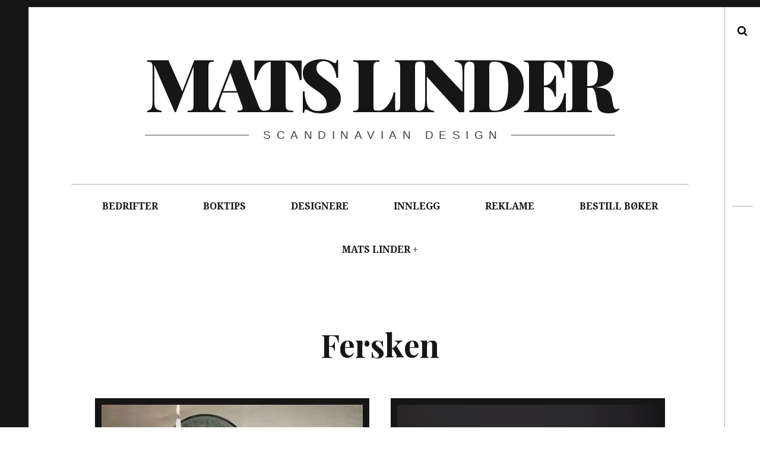

--- FILE ---
content_type: text/html; charset=UTF-8
request_url: http://www.matslinder.no/tag/fersken/
body_size: 11180
content:
<!DOCTYPE html>
<!--[if IE 9]>
<html class="ie9 lt-ie10" lang="nb-NO"> <![endif]-->
<!--[if (gt IE 9)|!(IE)]><!-->
<html lang="nb-NO"> <!--<![endif]-->
<head>
	<meta charset="UTF-8">
	<meta name="viewport" content="width=device-width, height=device-height, initial-scale=1, user-scalable=no">
	<link rel="profile" href="http://gmpg.org/xfn/11">
	<link rel="pingback" href="http://www.matslinder.no/xmlrpc.php">

	<link href="https://fonts.googleapis.com" rel="preconnect" crossorigin><link href="https://fonts.gstatic.com" rel="preconnect" crossorigin><title>Fersken &#8211; Mats Linder</title>
<meta name='robots' content='max-image-preview:large' />
<link rel='dns-prefetch' href='//s0.videopress.com' />
<link rel='dns-prefetch' href='//secure.gravatar.com' />
<link rel='dns-prefetch' href='//stats.wp.com' />
<link rel='dns-prefetch' href='//fonts.googleapis.com' />
<link rel='dns-prefetch' href='//v0.wordpress.com' />
<link rel='preconnect' href='//i0.wp.com' />
<link rel="alternate" type="application/rss+xml" title="Mats Linder &raquo; strøm" href="http://www.matslinder.no/feed/" />
<link rel="alternate" type="application/rss+xml" title="Mats Linder &raquo; kommentarstrøm" href="http://www.matslinder.no/comments/feed/" />
<link rel="alternate" type="application/rss+xml" title="Mats Linder &raquo; Fersken stikkord-strøm" href="http://www.matslinder.no/tag/fersken/feed/" />
<style id='wp-img-auto-sizes-contain-inline-css' type='text/css'>
img:is([sizes=auto i],[sizes^="auto," i]){contain-intrinsic-size:3000px 1500px}
/*# sourceURL=wp-img-auto-sizes-contain-inline-css */
</style>
<link rel='stylesheet' id='customify-font-stylesheet-0-css' href='https://fonts.googleapis.com/css2?family=Playfair%20Display:ital,wght@0,400;0,500;0,600;0,700;0,800;0,900;1,400;1,500;1,600;1,700;1,800;1,900&#038;display=swap' type='text/css' media='all' />
<style id='wp-emoji-styles-inline-css' type='text/css'>

	img.wp-smiley, img.emoji {
		display: inline !important;
		border: none !important;
		box-shadow: none !important;
		height: 1em !important;
		width: 1em !important;
		margin: 0 0.07em !important;
		vertical-align: -0.1em !important;
		background: none !important;
		padding: 0 !important;
	}
/*# sourceURL=wp-emoji-styles-inline-css */
</style>
<style id='wp-block-library-inline-css' type='text/css'>
:root{--wp-block-synced-color:#7a00df;--wp-block-synced-color--rgb:122,0,223;--wp-bound-block-color:var(--wp-block-synced-color);--wp-editor-canvas-background:#ddd;--wp-admin-theme-color:#007cba;--wp-admin-theme-color--rgb:0,124,186;--wp-admin-theme-color-darker-10:#006ba1;--wp-admin-theme-color-darker-10--rgb:0,107,160.5;--wp-admin-theme-color-darker-20:#005a87;--wp-admin-theme-color-darker-20--rgb:0,90,135;--wp-admin-border-width-focus:2px}@media (min-resolution:192dpi){:root{--wp-admin-border-width-focus:1.5px}}.wp-element-button{cursor:pointer}:root .has-very-light-gray-background-color{background-color:#eee}:root .has-very-dark-gray-background-color{background-color:#313131}:root .has-very-light-gray-color{color:#eee}:root .has-very-dark-gray-color{color:#313131}:root .has-vivid-green-cyan-to-vivid-cyan-blue-gradient-background{background:linear-gradient(135deg,#00d084,#0693e3)}:root .has-purple-crush-gradient-background{background:linear-gradient(135deg,#34e2e4,#4721fb 50%,#ab1dfe)}:root .has-hazy-dawn-gradient-background{background:linear-gradient(135deg,#faaca8,#dad0ec)}:root .has-subdued-olive-gradient-background{background:linear-gradient(135deg,#fafae1,#67a671)}:root .has-atomic-cream-gradient-background{background:linear-gradient(135deg,#fdd79a,#004a59)}:root .has-nightshade-gradient-background{background:linear-gradient(135deg,#330968,#31cdcf)}:root .has-midnight-gradient-background{background:linear-gradient(135deg,#020381,#2874fc)}:root{--wp--preset--font-size--normal:16px;--wp--preset--font-size--huge:42px}.has-regular-font-size{font-size:1em}.has-larger-font-size{font-size:2.625em}.has-normal-font-size{font-size:var(--wp--preset--font-size--normal)}.has-huge-font-size{font-size:var(--wp--preset--font-size--huge)}.has-text-align-center{text-align:center}.has-text-align-left{text-align:left}.has-text-align-right{text-align:right}.has-fit-text{white-space:nowrap!important}#end-resizable-editor-section{display:none}.aligncenter{clear:both}.items-justified-left{justify-content:flex-start}.items-justified-center{justify-content:center}.items-justified-right{justify-content:flex-end}.items-justified-space-between{justify-content:space-between}.screen-reader-text{border:0;clip-path:inset(50%);height:1px;margin:-1px;overflow:hidden;padding:0;position:absolute;width:1px;word-wrap:normal!important}.screen-reader-text:focus{background-color:#ddd;clip-path:none;color:#444;display:block;font-size:1em;height:auto;left:5px;line-height:normal;padding:15px 23px 14px;text-decoration:none;top:5px;width:auto;z-index:100000}html :where(.has-border-color){border-style:solid}html :where([style*=border-top-color]){border-top-style:solid}html :where([style*=border-right-color]){border-right-style:solid}html :where([style*=border-bottom-color]){border-bottom-style:solid}html :where([style*=border-left-color]){border-left-style:solid}html :where([style*=border-width]){border-style:solid}html :where([style*=border-top-width]){border-top-style:solid}html :where([style*=border-right-width]){border-right-style:solid}html :where([style*=border-bottom-width]){border-bottom-style:solid}html :where([style*=border-left-width]){border-left-style:solid}html :where(img[class*=wp-image-]){height:auto;max-width:100%}:where(figure){margin:0 0 1em}html :where(.is-position-sticky){--wp-admin--admin-bar--position-offset:var(--wp-admin--admin-bar--height,0px)}@media screen and (max-width:600px){html :where(.is-position-sticky){--wp-admin--admin-bar--position-offset:0px}}

/*# sourceURL=wp-block-library-inline-css */
</style><style id='global-styles-inline-css' type='text/css'>
:root{--wp--preset--aspect-ratio--square: 1;--wp--preset--aspect-ratio--4-3: 4/3;--wp--preset--aspect-ratio--3-4: 3/4;--wp--preset--aspect-ratio--3-2: 3/2;--wp--preset--aspect-ratio--2-3: 2/3;--wp--preset--aspect-ratio--16-9: 16/9;--wp--preset--aspect-ratio--9-16: 9/16;--wp--preset--color--black: #000000;--wp--preset--color--cyan-bluish-gray: #abb8c3;--wp--preset--color--white: #ffffff;--wp--preset--color--pale-pink: #f78da7;--wp--preset--color--vivid-red: #cf2e2e;--wp--preset--color--luminous-vivid-orange: #ff6900;--wp--preset--color--luminous-vivid-amber: #fcb900;--wp--preset--color--light-green-cyan: #7bdcb5;--wp--preset--color--vivid-green-cyan: #00d084;--wp--preset--color--pale-cyan-blue: #8ed1fc;--wp--preset--color--vivid-cyan-blue: #0693e3;--wp--preset--color--vivid-purple: #9b51e0;--wp--preset--gradient--vivid-cyan-blue-to-vivid-purple: linear-gradient(135deg,rgb(6,147,227) 0%,rgb(155,81,224) 100%);--wp--preset--gradient--light-green-cyan-to-vivid-green-cyan: linear-gradient(135deg,rgb(122,220,180) 0%,rgb(0,208,130) 100%);--wp--preset--gradient--luminous-vivid-amber-to-luminous-vivid-orange: linear-gradient(135deg,rgb(252,185,0) 0%,rgb(255,105,0) 100%);--wp--preset--gradient--luminous-vivid-orange-to-vivid-red: linear-gradient(135deg,rgb(255,105,0) 0%,rgb(207,46,46) 100%);--wp--preset--gradient--very-light-gray-to-cyan-bluish-gray: linear-gradient(135deg,rgb(238,238,238) 0%,rgb(169,184,195) 100%);--wp--preset--gradient--cool-to-warm-spectrum: linear-gradient(135deg,rgb(74,234,220) 0%,rgb(151,120,209) 20%,rgb(207,42,186) 40%,rgb(238,44,130) 60%,rgb(251,105,98) 80%,rgb(254,248,76) 100%);--wp--preset--gradient--blush-light-purple: linear-gradient(135deg,rgb(255,206,236) 0%,rgb(152,150,240) 100%);--wp--preset--gradient--blush-bordeaux: linear-gradient(135deg,rgb(254,205,165) 0%,rgb(254,45,45) 50%,rgb(107,0,62) 100%);--wp--preset--gradient--luminous-dusk: linear-gradient(135deg,rgb(255,203,112) 0%,rgb(199,81,192) 50%,rgb(65,88,208) 100%);--wp--preset--gradient--pale-ocean: linear-gradient(135deg,rgb(255,245,203) 0%,rgb(182,227,212) 50%,rgb(51,167,181) 100%);--wp--preset--gradient--electric-grass: linear-gradient(135deg,rgb(202,248,128) 0%,rgb(113,206,126) 100%);--wp--preset--gradient--midnight: linear-gradient(135deg,rgb(2,3,129) 0%,rgb(40,116,252) 100%);--wp--preset--font-size--small: 13px;--wp--preset--font-size--medium: 20px;--wp--preset--font-size--large: 36px;--wp--preset--font-size--x-large: 42px;--wp--preset--spacing--20: 0.44rem;--wp--preset--spacing--30: 0.67rem;--wp--preset--spacing--40: 1rem;--wp--preset--spacing--50: 1.5rem;--wp--preset--spacing--60: 2.25rem;--wp--preset--spacing--70: 3.38rem;--wp--preset--spacing--80: 5.06rem;--wp--preset--shadow--natural: 6px 6px 9px rgba(0, 0, 0, 0.2);--wp--preset--shadow--deep: 12px 12px 50px rgba(0, 0, 0, 0.4);--wp--preset--shadow--sharp: 6px 6px 0px rgba(0, 0, 0, 0.2);--wp--preset--shadow--outlined: 6px 6px 0px -3px rgb(255, 255, 255), 6px 6px rgb(0, 0, 0);--wp--preset--shadow--crisp: 6px 6px 0px rgb(0, 0, 0);}:where(.is-layout-flex){gap: 0.5em;}:where(.is-layout-grid){gap: 0.5em;}body .is-layout-flex{display: flex;}.is-layout-flex{flex-wrap: wrap;align-items: center;}.is-layout-flex > :is(*, div){margin: 0;}body .is-layout-grid{display: grid;}.is-layout-grid > :is(*, div){margin: 0;}:where(.wp-block-columns.is-layout-flex){gap: 2em;}:where(.wp-block-columns.is-layout-grid){gap: 2em;}:where(.wp-block-post-template.is-layout-flex){gap: 1.25em;}:where(.wp-block-post-template.is-layout-grid){gap: 1.25em;}.has-black-color{color: var(--wp--preset--color--black) !important;}.has-cyan-bluish-gray-color{color: var(--wp--preset--color--cyan-bluish-gray) !important;}.has-white-color{color: var(--wp--preset--color--white) !important;}.has-pale-pink-color{color: var(--wp--preset--color--pale-pink) !important;}.has-vivid-red-color{color: var(--wp--preset--color--vivid-red) !important;}.has-luminous-vivid-orange-color{color: var(--wp--preset--color--luminous-vivid-orange) !important;}.has-luminous-vivid-amber-color{color: var(--wp--preset--color--luminous-vivid-amber) !important;}.has-light-green-cyan-color{color: var(--wp--preset--color--light-green-cyan) !important;}.has-vivid-green-cyan-color{color: var(--wp--preset--color--vivid-green-cyan) !important;}.has-pale-cyan-blue-color{color: var(--wp--preset--color--pale-cyan-blue) !important;}.has-vivid-cyan-blue-color{color: var(--wp--preset--color--vivid-cyan-blue) !important;}.has-vivid-purple-color{color: var(--wp--preset--color--vivid-purple) !important;}.has-black-background-color{background-color: var(--wp--preset--color--black) !important;}.has-cyan-bluish-gray-background-color{background-color: var(--wp--preset--color--cyan-bluish-gray) !important;}.has-white-background-color{background-color: var(--wp--preset--color--white) !important;}.has-pale-pink-background-color{background-color: var(--wp--preset--color--pale-pink) !important;}.has-vivid-red-background-color{background-color: var(--wp--preset--color--vivid-red) !important;}.has-luminous-vivid-orange-background-color{background-color: var(--wp--preset--color--luminous-vivid-orange) !important;}.has-luminous-vivid-amber-background-color{background-color: var(--wp--preset--color--luminous-vivid-amber) !important;}.has-light-green-cyan-background-color{background-color: var(--wp--preset--color--light-green-cyan) !important;}.has-vivid-green-cyan-background-color{background-color: var(--wp--preset--color--vivid-green-cyan) !important;}.has-pale-cyan-blue-background-color{background-color: var(--wp--preset--color--pale-cyan-blue) !important;}.has-vivid-cyan-blue-background-color{background-color: var(--wp--preset--color--vivid-cyan-blue) !important;}.has-vivid-purple-background-color{background-color: var(--wp--preset--color--vivid-purple) !important;}.has-black-border-color{border-color: var(--wp--preset--color--black) !important;}.has-cyan-bluish-gray-border-color{border-color: var(--wp--preset--color--cyan-bluish-gray) !important;}.has-white-border-color{border-color: var(--wp--preset--color--white) !important;}.has-pale-pink-border-color{border-color: var(--wp--preset--color--pale-pink) !important;}.has-vivid-red-border-color{border-color: var(--wp--preset--color--vivid-red) !important;}.has-luminous-vivid-orange-border-color{border-color: var(--wp--preset--color--luminous-vivid-orange) !important;}.has-luminous-vivid-amber-border-color{border-color: var(--wp--preset--color--luminous-vivid-amber) !important;}.has-light-green-cyan-border-color{border-color: var(--wp--preset--color--light-green-cyan) !important;}.has-vivid-green-cyan-border-color{border-color: var(--wp--preset--color--vivid-green-cyan) !important;}.has-pale-cyan-blue-border-color{border-color: var(--wp--preset--color--pale-cyan-blue) !important;}.has-vivid-cyan-blue-border-color{border-color: var(--wp--preset--color--vivid-cyan-blue) !important;}.has-vivid-purple-border-color{border-color: var(--wp--preset--color--vivid-purple) !important;}.has-vivid-cyan-blue-to-vivid-purple-gradient-background{background: var(--wp--preset--gradient--vivid-cyan-blue-to-vivid-purple) !important;}.has-light-green-cyan-to-vivid-green-cyan-gradient-background{background: var(--wp--preset--gradient--light-green-cyan-to-vivid-green-cyan) !important;}.has-luminous-vivid-amber-to-luminous-vivid-orange-gradient-background{background: var(--wp--preset--gradient--luminous-vivid-amber-to-luminous-vivid-orange) !important;}.has-luminous-vivid-orange-to-vivid-red-gradient-background{background: var(--wp--preset--gradient--luminous-vivid-orange-to-vivid-red) !important;}.has-very-light-gray-to-cyan-bluish-gray-gradient-background{background: var(--wp--preset--gradient--very-light-gray-to-cyan-bluish-gray) !important;}.has-cool-to-warm-spectrum-gradient-background{background: var(--wp--preset--gradient--cool-to-warm-spectrum) !important;}.has-blush-light-purple-gradient-background{background: var(--wp--preset--gradient--blush-light-purple) !important;}.has-blush-bordeaux-gradient-background{background: var(--wp--preset--gradient--blush-bordeaux) !important;}.has-luminous-dusk-gradient-background{background: var(--wp--preset--gradient--luminous-dusk) !important;}.has-pale-ocean-gradient-background{background: var(--wp--preset--gradient--pale-ocean) !important;}.has-electric-grass-gradient-background{background: var(--wp--preset--gradient--electric-grass) !important;}.has-midnight-gradient-background{background: var(--wp--preset--gradient--midnight) !important;}.has-small-font-size{font-size: var(--wp--preset--font-size--small) !important;}.has-medium-font-size{font-size: var(--wp--preset--font-size--medium) !important;}.has-large-font-size{font-size: var(--wp--preset--font-size--large) !important;}.has-x-large-font-size{font-size: var(--wp--preset--font-size--x-large) !important;}
/*# sourceURL=global-styles-inline-css */
</style>

<style id='classic-theme-styles-inline-css' type='text/css'>
/*! This file is auto-generated */
.wp-block-button__link{color:#fff;background-color:#32373c;border-radius:9999px;box-shadow:none;text-decoration:none;padding:calc(.667em + 2px) calc(1.333em + 2px);font-size:1.125em}.wp-block-file__button{background:#32373c;color:#fff;text-decoration:none}
/*# sourceURL=/wp-includes/css/classic-themes.min.css */
</style>
<link rel='stylesheet' id='hive-font-awesome-style-css' href='http://www.matslinder.no/wp-content/themes/hive/assets/css/font-awesome.css?ver=4.2.0' type='text/css' media='all' />
<link rel='stylesheet' id='hive-style-css' href='http://www.matslinder.no/wp-content/themes/hive/style.css?ver=6.9' type='text/css' media='all' />
<link rel='stylesheet' id='hive-fonts-css' href='//fonts.googleapis.com/css?family=Droid+Serif%3A400%2C700%2C400italic%7CPlayfair+Display%3A400%2C700%2C900%2C400italic%2C700italic%2C900italic&#038;subset=latin%2Clatin-ext' type='text/css' media='all' />
<link rel='stylesheet' id='jetpack-subscriptions-css' href='http://www.matslinder.no/wp-content/plugins/jetpack/_inc/build/subscriptions/subscriptions.min.css?ver=15.3.1' type='text/css' media='all' />
<script type="text/javascript" src="http://www.matslinder.no/wp-includes/js/jquery/jquery.min.js?ver=3.7.1" id="jquery-core-js"></script>
<script type="text/javascript" src="http://www.matslinder.no/wp-includes/js/jquery/jquery-migrate.min.js?ver=3.4.1" id="jquery-migrate-js"></script>
<link rel="https://api.w.org/" href="http://www.matslinder.no/wp-json/" /><link rel="alternate" title="JSON" type="application/json" href="http://www.matslinder.no/wp-json/wp/v2/tags/1206" /><link rel="EditURI" type="application/rsd+xml" title="RSD" href="http://www.matslinder.no/xmlrpc.php?rsd" />
<meta name="generator" content="WordPress 6.9" />

		<!-- GA Google Analytics @ https://m0n.co/ga -->
		<script>
			(function(i,s,o,g,r,a,m){i['GoogleAnalyticsObject']=r;i[r]=i[r]||function(){
			(i[r].q=i[r].q||[]).push(arguments)},i[r].l=1*new Date();a=s.createElement(o),
			m=s.getElementsByTagName(o)[0];a.async=1;a.src=g;m.parentNode.insertBefore(a,m)
			})(window,document,'script','https://www.google-analytics.com/analytics.js','ga');
			ga('create', 'UA-73019909-2', 'auto');
			ga('require', 'displayfeatures');
			ga('send', 'pageview');
		</script>

		<style>img#wpstats{display:none}</style>
		<style type="text/css">.recentcomments a{display:inline !important;padding:0 !important;margin:0 !important;}</style>
<!-- Jetpack Open Graph Tags -->
<meta property="og:type" content="website" />
<meta property="og:title" content="Fersken &#8211; Mats Linder" />
<meta property="og:url" content="http://www.matslinder.no/tag/fersken/" />
<meta property="og:site_name" content="Mats Linder" />
<meta property="og:image" content="https://s0.wp.com/i/blank.jpg" />
<meta property="og:image:width" content="200" />
<meta property="og:image:height" content="200" />
<meta property="og:image:alt" content="" />
<meta property="og:locale" content="nb_NO" />

<!-- End Jetpack Open Graph Tags -->
			<style id="customify_output_style">
				blockquote a:hover,
 .format-quote .edit-link a:hover,
 .content-quote blockquote:before,
 .widget a:hover,
 .widget_blog_subscription input[type="submit"],
 .widget_blog_subscription a:hover,
 blockquote a:hover { color: #ffeb00; }
select:focus,
 textarea:focus,
 input[type="text"]:focus,
 input[type="password"]:focus,
 input[type="datetime"]:focus,
 input[type="datetime-local"]:focus,
 input[type="date"]:focus,
 input[type="month"]:focus,
 input[type="time"]:focus,
 input[type="week"]:focus,
 input[type="number"]:focus,
 input[type="email"]:focus,
 input[type="url"]:focus,
 input[type="search"]:focus,
 input[type="tel"]:focus,
 input[type="color"]:focus,
 .form-control:focus { outline-color: #ffeb00; }
.widget_blog_subscription input[type="submit"] { border-color: #ffeb00; }
.highlight:before,
 .archive__grid .accent-box,
 .sticky:after,
 .content-quote blockquote:after { background: #ffeb00; }
.content-quote blockquote:after{
			-webkit-box-shadow: #ffeb00 5.5em 0 0;
					box-shadow: #ffeb00 5.5em 0 0;
		}.sticky, .sticky a, .sticky .posted-on a, .sticky .entry-title{color: #000000}.site-title a, h1, h2, h3, blockquote, .dropcap, .single .entry-content:before, .page .entry-content:before { color: #171617; }
body, .posted-on a, .posted-by a, .entry-title a { color: #3d3e40; }
#infinite-footer, .site-footer { background-color: #171617; }
.site-footer a, #infinite-footer .blog-info a, #infinite-footer .blog-credits a { color: #ffffff; }

@media screen and (min-width: 1000px) { 

	body:before, body:after { background: #171617; }

}
			</style>
			<style id="customify_fonts_output">
	
.dropcap, .single .entry-content:before, .page .entry-content:before, .site-title, h1, h2, h3, h4, h5, h6, .fs-36px, .archive__grid .entry-title, blockquote {
font-family: "Playfair Display";
}


html body, blockquote cite, .widget, div.sharedaddy .sd-social h3.sd-title {
font-family: "Droid Serif";
font-weight: 400;
}

</style>
					<style type="text/css" id="wp-custom-css">
			/*
Velkommen til tilpasset CSS!

For å lære hvordan dette virker, se http://wp.me/PEmnE-Bt
*/footer .site-info {
display: none !important;
}


  (function(i,s,o,g,r,a,m){i['GoogleAnalyticsObject']=r;i[r]=i[r]||function(){
  (i[r].q=i[r].q||[]).push(arguments)},i[r].l=1*new Date();a=s.createElement(o),
  m=s.getElementsByTagName(o)[0];a.async=1;a.src=g;m.parentNode.insertBefore(a,m)
  })(window,document,'script','//www.google-analytics.com/analytics.js','ga');

  ga('create', 'UA-73019909-2', 'auto');
  ga('send', 'pageview');



		</style>
		
	<!--[if !IE]><!-->
	<script>
		if (/*@cc_on!@*/false) {
			document.documentElement.className += ' ie10';
		}
	</script>
	<!--<![endif]-->
</head>

<body class="archive tag tag-fersken tag-1206 wp-theme-hive">
<div id="page" class="hfeed site">

	<a class="skip-link screen-reader-text" href="#content">Skip to content</a>

	<header id="masthead" class="site-header" role="banner">

		<div class="container">
			<div class="site-branding">
				<a href="http://www.matslinder.no/" class="site-logo-link" rel="home" itemprop="url"></a>
				<h1 class="site-title site-title--large">
					<a href="http://www.matslinder.no/" rel="home">
						Mats Linder					</a>
				</h1>

				<div class="site-description">
					<span class="site-description-text">Scandinavian design</span>
				</div>
			</div>

			<nav id="site-navigation" class="main-navigation" role="navigation">
				<h5 class="screen-reader-text">Main navigation</h5>
									<button class="navigation__trigger">
						<i class="fa fa-bars"></i><span class="screen-reader-text">Menu</span>
					</button>
				<ul id="menu-toppmeny" class="nav  nav--main"><li id="menu-item-584" class="menu-item menu-item-type-taxonomy menu-item-object-category menu-item-584"><a href="http://www.matslinder.no/category/bedrifter/">BEDRIFTER</a></li>
<li id="menu-item-583" class="menu-item menu-item-type-taxonomy menu-item-object-category menu-item-583"><a href="http://www.matslinder.no/category/boktips/">BOKTIPS</a></li>
<li id="menu-item-270" class="menu-item menu-item-type-taxonomy menu-item-object-category menu-item-270"><a href="http://www.matslinder.no/category/designere/">DESIGNERE</a></li>
<li id="menu-item-138" class="menu-item menu-item-type-taxonomy menu-item-object-category menu-item-138"><a href="http://www.matslinder.no/category/innlegg/">INNLEGG</a></li>
<li id="menu-item-590" class="menu-item menu-item-type-taxonomy menu-item-object-category menu-item-590"><a href="http://www.matslinder.no/category/reklame/">REKLAME</a></li>
<li id="menu-item-13133" class="menu-item menu-item-type-post_type menu-item-object-page menu-item-13133"><a href="http://www.matslinder.no/donasjon/">BESTILL BØKER</a></li>
<li id="menu-item-19" class="menu-item menu-item-type-post_type menu-item-object-page menu-item-privacy-policy menu-item-has-children menu-item-19"><a rel="privacy-policy" href="http://www.matslinder.no/om-mats-linder/">MATS LINDER</a>
<ul class="sub-menu">
	<li id="menu-item-55" class="menu-item menu-item-type-post_type menu-item-object-page menu-item-55"><a href="http://www.matslinder.no/om-mats-linder/artikler/">Artikler</a></li>
	<li id="menu-item-54" class="menu-item menu-item-type-post_type menu-item-object-page menu-item-54"><a href="http://www.matslinder.no/cv/">Curriculum vitae</a></li>
	<li id="menu-item-52" class="menu-item menu-item-type-post_type menu-item-object-page menu-item-52"><a href="http://www.matslinder.no/innlegg/omtaler/">Omtaler og anmeldelser</a></li>
</ul>
</li>
</ul>			</nav><!-- #site-navigation -->
		</div>

	</header><!-- #masthead -->

	<div id="content" class="site-content">

		<div class="container">
	<section id="primary" class="content-area">
		<main id="main" class="site-main" role="main">

			
				<header class="page-header">
					<h1 class="page-title">
						Fersken					</h1>
									</header><!-- .page-header -->

				<div id="posts" class="archive__grid  grid  masonry">
					
<article id="post-32708" class="post-32708 post type-post status-publish format-image has-post-thumbnail hentry category-reklame tag-arne-lindaas tag-arne-tjomsland tag-cathrineholm tag-copenhagen tag-daisy tag-egersund tag-egersunds-fayancefabrik tag-eystein-sandnes tag-fersken tag-figgjo tag-figgjo-fajanse tag-geilo tag-geka tag-goodwill-produkter tag-graveren tag-graverens-teglverk tag-grete-prytz-kittelsen tag-grete-ronning tag-gro-harlem-brundtland tag-hadeland-glassverk tag-hermann-bongard tag-kare-berven-fjeldsaa tag-kbf tag-konrad-galaaen tag-magnor tag-magnor-glassverk tag-napoleon tag-nils-aa-sivertsen tag-norge tag-norrona tag-norsk-design tag-norwegian-design tag-oslo tag-polaris tag-porsgrunds-porselaensfabrik tag-porsgrunn tag-pp tag-produktkatalog tag-pyrex tag-sandefjord tag-scandinavian-design tag-tangen tag-turi-gramstad-oliver tag-vulcanos tag-willy-johansson post_format-post-format-image grid__item">

	<div class="hover__handler">
		<aside class="entry-thumbnail">
			<img width="450" height="312" src="https://i0.wp.com/www.matslinder.no/wp-content/uploads/2022/11/12-forside.jpg?fit=450%2C312" class="attachment-hive-masonry-image size-hive-masonry-image wp-post-image" alt="" decoding="async" fetchpriority="high" srcset="https://i0.wp.com/www.matslinder.no/wp-content/uploads/2022/11/12-forside.jpg?w=907 907w, https://i0.wp.com/www.matslinder.no/wp-content/uploads/2022/11/12-forside.jpg?resize=300%2C208 300w, https://i0.wp.com/www.matslinder.no/wp-content/uploads/2022/11/12-forside.jpg?resize=450%2C312 450w, https://i0.wp.com/www.matslinder.no/wp-content/uploads/2022/11/12-forside.jpg?resize=865%2C600 865w" sizes="(max-width: 450px) 100vw, 450px" data-attachment-id="32743" data-permalink="http://www.matslinder.no/2022/11/24/julegavekatalog-fra-1969/12-forside-5/" data-orig-file="https://i0.wp.com/www.matslinder.no/wp-content/uploads/2022/11/12-forside.jpg?fit=907%2C629" data-orig-size="907,629" data-comments-opened="1" data-image-meta="{&quot;aperture&quot;:&quot;0&quot;,&quot;credit&quot;:&quot;&quot;,&quot;camera&quot;:&quot;&quot;,&quot;caption&quot;:&quot;&quot;,&quot;created_timestamp&quot;:&quot;0&quot;,&quot;copyright&quot;:&quot;&quot;,&quot;focal_length&quot;:&quot;0&quot;,&quot;iso&quot;:&quot;0&quot;,&quot;shutter_speed&quot;:&quot;0&quot;,&quot;title&quot;:&quot;&quot;,&quot;orientation&quot;:&quot;1&quot;}" data-image-title="12 &amp;#8211; forside" data-image-description="" data-image-caption="" data-medium-file="https://i0.wp.com/www.matslinder.no/wp-content/uploads/2022/11/12-forside.jpg?fit=300%2C208" data-large-file="https://i0.wp.com/www.matslinder.no/wp-content/uploads/2022/11/12-forside.jpg?fit=907%2C629" /><a class="hover" href="http://www.matslinder.no/2022/11/24/julegavekatalog-fra-1969/">
	<span class="hover__bg"></span>

	<div class="flexbox">
		<div class="flexbox__item">
			<span class="hover__line  hover__line--top"></span>
			<b class="hover__letter">M</b>
			<b class="hover__letter-mask"><span>M</span></b>
			<span class="hover__more">Read More</span>
			<span class="hover__line  hover__line--bottom"></span>
		</div>
	</div>
</a>		</aside>
		<a class="entry-permalink" href="http://www.matslinder.no/2022/11/24/julegavekatalog-fra-1969/" rel="bookmark"><h1 class="entry-title"><b>JULEGAVEKATALOG</b> <b>FRA</b> 1969
</h1></a>	</div>

	
</article><!-- #post-## -->
<article id="post-7457" class="post-7457 post type-post status-publish format-image has-post-thumbnail hentry category-designere tag-arne-jon-jutrem tag-art-glass tag-blatopp tag-christiania-glasmagasin tag-diplome-honneur tag-fersken tag-folkeskole tag-glass tag-glass-art tag-hadeland-glassverk tag-hermann-bongard tag-hyttegutt tag-jacob-prytz tag-jacob-prisen tag-johan-wilhelm-johansson tag-k-2067 tag-k-2069a tag-k-2139 tag-k-glass tag-kikki tag-kunstglass tag-maihaugen tag-merket-for-god-design tag-norsk-design tag-norwegian-design tag-scandinavian-design tag-severin-brorby tag-siri tag-stale-kyllingstad tag-statens-handverks-og-kunstindustriskole tag-sverre-pettersen tag-tangen tag-triennalen-i-milano tag-willy tag-willy-johansson post_format-post-format-image grid__item">

	<div class="hover__handler">
		<aside class="entry-thumbnail">
			<img width="450" height="383" src="https://i0.wp.com/www.matslinder.no/wp-content/uploads/2016/11/18-WILLY-JOHANSSON-HADELAND-GLASSVERK-SIRI.jpg?fit=450%2C383" class="attachment-hive-masonry-image size-hive-masonry-image wp-post-image" alt="" decoding="async" srcset="https://i0.wp.com/www.matslinder.no/wp-content/uploads/2016/11/18-WILLY-JOHANSSON-HADELAND-GLASSVERK-SIRI.jpg?w=907 907w, https://i0.wp.com/www.matslinder.no/wp-content/uploads/2016/11/18-WILLY-JOHANSSON-HADELAND-GLASSVERK-SIRI.jpg?resize=300%2C255 300w, https://i0.wp.com/www.matslinder.no/wp-content/uploads/2016/11/18-WILLY-JOHANSSON-HADELAND-GLASSVERK-SIRI.jpg?resize=450%2C383 450w, https://i0.wp.com/www.matslinder.no/wp-content/uploads/2016/11/18-WILLY-JOHANSSON-HADELAND-GLASSVERK-SIRI.jpg?resize=706%2C600 706w" sizes="(max-width: 450px) 100vw, 450px" data-attachment-id="7488" data-permalink="http://www.matslinder.no/2016/11/23/willy-johansson-mester-i-glass/18-willy-johansson-hadeland-glassverk-siri/" data-orig-file="https://i0.wp.com/www.matslinder.no/wp-content/uploads/2016/11/18-WILLY-JOHANSSON-HADELAND-GLASSVERK-SIRI.jpg?fit=907%2C771" data-orig-size="907,771" data-comments-opened="1" data-image-meta="{&quot;aperture&quot;:&quot;22&quot;,&quot;credit&quot;:&quot;&quot;,&quot;camera&quot;:&quot;Canon EOS 5D Mark II&quot;,&quot;caption&quot;:&quot;&quot;,&quot;created_timestamp&quot;:&quot;1371653703&quot;,&quot;copyright&quot;:&quot;&quot;,&quot;focal_length&quot;:&quot;73&quot;,&quot;iso&quot;:&quot;100&quot;,&quot;shutter_speed&quot;:&quot;0.00625&quot;,&quot;title&quot;:&quot;&quot;,&quot;orientation&quot;:&quot;1&quot;}" data-image-title="18-willy-johansson-hadeland-glassverk-siri" data-image-description="" data-image-caption="" data-medium-file="https://i0.wp.com/www.matslinder.no/wp-content/uploads/2016/11/18-WILLY-JOHANSSON-HADELAND-GLASSVERK-SIRI.jpg?fit=300%2C255" data-large-file="https://i0.wp.com/www.matslinder.no/wp-content/uploads/2016/11/18-WILLY-JOHANSSON-HADELAND-GLASSVERK-SIRI.jpg?fit=907%2C771" /><a class="hover" href="http://www.matslinder.no/2016/11/23/willy-johansson-mester-i-glass/">
	<span class="hover__bg"></span>

	<div class="flexbox">
		<div class="flexbox__item">
			<span class="hover__line  hover__line--top"></span>
			<b class="hover__letter">M</b>
			<b class="hover__letter-mask"><span>M</span></b>
			<span class="hover__more">Read More</span>
			<span class="hover__line  hover__line--bottom"></span>
		</div>
	</div>
</a>		</aside>
		<a class="entry-permalink" href="http://www.matslinder.no/2016/11/23/willy-johansson-mester-i-glass/" rel="bookmark"><h1 class="entry-title"><b>WILLY</b> <b>JOHANSSON</b> &ndash; <b>MESTER</b> <b>I</b> <b>GLASS</b>
</h1></a>	</div>

	
</article><!-- #post-## -->
<article id="post-3910" class="post-3910 post type-post status-publish format-image has-post-thumbnail hentry category-reklame tag-adolf tag-agathe tag-alaska tag-ambassador tag-arne-jon-jutrem tag-arnes tag-arvid tag-baerum tag-benny tag-benny-motzfeldt tag-bente tag-bla-drue tag-blatopp tag-brynhild tag-buster tag-cg tag-christiania-glasmagasin tag-drape tag-eikeli tag-elinor tag-ely tag-fersken tag-fest tag-finn tag-finse tag-floyen tag-gjest tag-gro-bergslien tag-gronland tag-hadeland tag-hadeland-glassverk tag-hg tag-hudson tag-hurdal tag-jarlsberg tag-julie tag-jumbo tag-kambo tag-kikki tag-kollen tag-konrad-galaaen tag-kunstglass tag-lilje tag-maihaugen tag-marie tag-medoc tag-mexico tag-multe tag-nansen tag-napoleon tag-norsk-design tag-norsk-glas tag-norwegian-design tag-norwegian-glass tag-noste tag-orkide tag-pinnar tag-polaris tag-rex tag-ridder tag-rival tag-rolf tag-scandinavian-design tag-severin-brorby tag-siljan tag-siri tag-skandinavisk-design tag-skaugum tag-soleie tag-spiss tag-stale-kyllingstad tag-steph tag-svein tag-sverre-pettersen tag-tangen tag-tinde tag-tommy tag-truls tag-tryvann tag-tulipan tag-tullik tag-tutti tag-vega tag-willy tag-willy-johansson post_format-post-format-image grid__item">

	<div class="hover__handler">
		<aside class="entry-thumbnail">
			<img width="450" height="369" src="https://i0.wp.com/www.matslinder.no/wp-content/uploads/2016/05/64-HAADELAND-GLASSVERK-FORSIDE.jpg?fit=450%2C369" class="attachment-hive-masonry-image size-hive-masonry-image wp-post-image" alt="" decoding="async" srcset="https://i0.wp.com/www.matslinder.no/wp-content/uploads/2016/05/64-HAADELAND-GLASSVERK-FORSIDE.jpg?w=1106 1106w, https://i0.wp.com/www.matslinder.no/wp-content/uploads/2016/05/64-HAADELAND-GLASSVERK-FORSIDE.jpg?resize=300%2C246 300w, https://i0.wp.com/www.matslinder.no/wp-content/uploads/2016/05/64-HAADELAND-GLASSVERK-FORSIDE.jpg?resize=1024%2C840 1024w, https://i0.wp.com/www.matslinder.no/wp-content/uploads/2016/05/64-HAADELAND-GLASSVERK-FORSIDE.jpg?resize=450%2C369 450w, https://i0.wp.com/www.matslinder.no/wp-content/uploads/2016/05/64-HAADELAND-GLASSVERK-FORSIDE.jpg?resize=732%2C600 732w" sizes="(max-width: 450px) 100vw, 450px" data-attachment-id="3977" data-permalink="http://www.matslinder.no/2016/05/14/hadeland-katalog-fra-1965/64-haadeland-glassverk-forside/" data-orig-file="https://i0.wp.com/www.matslinder.no/wp-content/uploads/2016/05/64-HAADELAND-GLASSVERK-FORSIDE.jpg?fit=1106%2C907" data-orig-size="1106,907" data-comments-opened="1" data-image-meta="{&quot;aperture&quot;:&quot;0&quot;,&quot;credit&quot;:&quot;&quot;,&quot;camera&quot;:&quot;&quot;,&quot;caption&quot;:&quot;&quot;,&quot;created_timestamp&quot;:&quot;0&quot;,&quot;copyright&quot;:&quot;&quot;,&quot;focal_length&quot;:&quot;0&quot;,&quot;iso&quot;:&quot;0&quot;,&quot;shutter_speed&quot;:&quot;0&quot;,&quot;title&quot;:&quot;&quot;,&quot;orientation&quot;:&quot;1&quot;}" data-image-title="64 HAADELAND GLASSVERK &amp;#8211; FORSIDE" data-image-description="" data-image-caption="" data-medium-file="https://i0.wp.com/www.matslinder.no/wp-content/uploads/2016/05/64-HAADELAND-GLASSVERK-FORSIDE.jpg?fit=300%2C246" data-large-file="https://i0.wp.com/www.matslinder.no/wp-content/uploads/2016/05/64-HAADELAND-GLASSVERK-FORSIDE.jpg?fit=940%2C771" /><a class="hover" href="http://www.matslinder.no/2016/05/14/hadeland-katalog-fra-1965/">
	<span class="hover__bg"></span>

	<div class="flexbox">
		<div class="flexbox__item">
			<span class="hover__line  hover__line--top"></span>
			<b class="hover__letter">M</b>
			<b class="hover__letter-mask"><span>M</span></b>
			<span class="hover__more">Read More</span>
			<span class="hover__line  hover__line--bottom"></span>
		</div>
	</div>
</a>		</aside>
		<a class="entry-permalink" href="http://www.matslinder.no/2016/05/14/hadeland-katalog-fra-1965/" rel="bookmark"><h1 class="entry-title"><b>HADELAND</b> <b>GLASSVERK</b> &ndash; <b>PRODUKTKATALOG</b> <b>FRA</b> 1965
</h1></a>	</div>

	
</article><!-- #post-## -->				</div>

				
		</main>
		<!-- #main -->
	</section><!-- #primary -->

</div><!-- .container -->

</div><!-- #content -->

<footer id="colophon" class="site-footer" role="contentinfo">
	<div class="container">
		<div class="grid">
			<div class="grid__item  site-info">

				© Mats Linder – <a href="https://pixelgrade.com/themes/hive/" title="HIVE - A Magazine Style WordPress Theme" rel="theme">Hive Theme</a> <span>by</span> <a href="https://pixelgrade.com" title="The PixelGrade Website" rel="designer">PixelGrade</a>
			</div><!-- .site-info -->

			<div class="grid__item  footer-navigation">
				<div class="nav  nav--footer"><ul>
<li ><a href="http://www.matslinder.no/">Hjem</a></li><li class="page_item page-item-13132"><a href="http://www.matslinder.no/donasjon/">BESTILL BØKER</a></li>
<li class="page_item page-item-32"><a href="http://www.matslinder.no/boktips/">BOKTIPS</a></li>
<li class="page_item page-item-46"><a href="http://www.matslinder.no/cv/">Curriculum vitae</a></li>
<li class="page_item page-item-127"><a href="http://www.matslinder.no/designere/">DESIGNERE</a></li>
<li class="page_item page-item-38 page_item_has_children"><a href="http://www.matslinder.no/innlegg/">INNLEGG</a>
<ul class='children'>
	<li class="page_item page-item-50"><a href="http://www.matslinder.no/innlegg/omtaler/">Omtaler og anmeldelser</a></li>
</ul>
</li>
<li class="page_item page-item-5 page_item_has_children"><a href="http://www.matslinder.no/om-mats-linder/">MATS LINDER</a>
<ul class='children'>
	<li class="page_item page-item-48"><a href="http://www.matslinder.no/om-mats-linder/artikler/">Artikler</a></li>
</ul>
</li>
<li class="page_item page-item-12"><a href="http://www.matslinder.no/reklame/">REKLAME</a></li>
</ul></div>
			</div>
		</div>
	</div><!-- .site-footer .container -->
</footer><!-- #colophon -->
</div><!-- #page -->

	<div class="toolbar">
		<div class="toolbar__head">
			<nav id="social-navigation" class="toolbar-navigation" role="navigation">
				<h5 class="screen-reader-text">Secondary navigation</h5>
									<ul class="nav  nav--toolbar">
						<li class="nav__item--search"><a href="#">Search</a></li>
					</ul>
							</nav>
			<!-- #social-navigation -->
		</div>
		<div class="toolbar__body">
					</div>
	</div>
	<div class="overlay--search">
		<div class="overlay__wrapper">
			<form role="search" method="get" class="search-form" action="http://www.matslinder.no/">
				<label>
					<span class="screen-reader-text">Søk etter:</span>
					<input type="search" class="search-field" placeholder="Søk &hellip;" value="" name="s" />
				</label>
				<input type="submit" class="search-submit" value="Søk" />
			</form>			<p>Begin typing your search above and press return to search. Press Esc to cancel.</p>
		</div>
		<b class="overlay__close"></b>
	</div>
<script type="speculationrules">
{"prefetch":[{"source":"document","where":{"and":[{"href_matches":"/*"},{"not":{"href_matches":["/wp-*.php","/wp-admin/*","/wp-content/uploads/*","/wp-content/*","/wp-content/plugins/*","/wp-content/themes/hive/*","/*\\?(.+)"]}},{"not":{"selector_matches":"a[rel~=\"nofollow\"]"}},{"not":{"selector_matches":".no-prefetch, .no-prefetch a"}}]},"eagerness":"conservative"}]}
</script>
					<script>
						let customifyTriggerFontsLoadedEvents = function() {
							// Trigger the 'wf-active' event, just like Web Font Loader would do.
							window.dispatchEvent(new Event('wf-active'));
							// Add the 'wf-active' class on the html element, just like Web Font Loader would do.
							document.getElementsByTagName('html')[0].classList.add('wf-active');
						}

						// Try to use the modern FontFaceSet browser APIs.
						if ( typeof document.fonts !== 'undefined' && typeof document.fonts.ready !== 'undefined' ) {
							document.fonts.ready.then(customifyTriggerFontsLoadedEvents);
						} else {
							// Fallback to just waiting a little bit and then triggering the events for older browsers.
							window.addEventListener('load', function() {
								setTimeout( customifyTriggerFontsLoadedEvents, 300 );
							});
						}
					</script>
					<script type="text/javascript" src="http://www.matslinder.no/wp-includes/js/imagesloaded.min.js?ver=5.0.0" id="imagesloaded-js"></script>
<script type="text/javascript" src="http://www.matslinder.no/wp-includes/js/masonry.min.js?ver=4.2.2" id="masonry-js"></script>
<script type="text/javascript" src="http://www.matslinder.no/wp-content/themes/hive/assets/js/imagesloaded.js?ver=3.1.8" id="hive-imagesloaded-js"></script>
<script type="text/javascript" src="http://www.matslinder.no/wp-content/themes/hive/assets/js/jquery.hoverIntent.js?ver=1.8.0" id="hive-hoverintent-js"></script>
<script type="text/javascript" src="http://www.matslinder.no/wp-content/themes/hive/assets/js/velocity.js?ver=1.1.0" id="hive-velocity-js"></script>
<script type="text/javascript" src="http://www.matslinder.no/wp-content/themes/hive/assets/js/main.js?ver=1.0.0" id="hive-scripts-js"></script>
<script type="text/javascript" id="jetpack-stats-js-before">
/* <![CDATA[ */
_stq = window._stq || [];
_stq.push([ "view", JSON.parse("{\"v\":\"ext\",\"blog\":\"106091556\",\"post\":\"0\",\"tz\":\"1\",\"srv\":\"www.matslinder.no\",\"arch_tag\":\"fersken\",\"arch_results\":\"3\",\"j\":\"1:15.3.1\"}") ]);
_stq.push([ "clickTrackerInit", "106091556", "0" ]);
//# sourceURL=jetpack-stats-js-before
/* ]]> */
</script>
<script type="text/javascript" src="https://stats.wp.com/e-202602.js" id="jetpack-stats-js" defer="defer" data-wp-strategy="defer"></script>
<script id="wp-emoji-settings" type="application/json">
{"baseUrl":"https://s.w.org/images/core/emoji/17.0.2/72x72/","ext":".png","svgUrl":"https://s.w.org/images/core/emoji/17.0.2/svg/","svgExt":".svg","source":{"concatemoji":"http://www.matslinder.no/wp-includes/js/wp-emoji-release.min.js?ver=6.9"}}
</script>
<script type="module">
/* <![CDATA[ */
/*! This file is auto-generated */
const a=JSON.parse(document.getElementById("wp-emoji-settings").textContent),o=(window._wpemojiSettings=a,"wpEmojiSettingsSupports"),s=["flag","emoji"];function i(e){try{var t={supportTests:e,timestamp:(new Date).valueOf()};sessionStorage.setItem(o,JSON.stringify(t))}catch(e){}}function c(e,t,n){e.clearRect(0,0,e.canvas.width,e.canvas.height),e.fillText(t,0,0);t=new Uint32Array(e.getImageData(0,0,e.canvas.width,e.canvas.height).data);e.clearRect(0,0,e.canvas.width,e.canvas.height),e.fillText(n,0,0);const a=new Uint32Array(e.getImageData(0,0,e.canvas.width,e.canvas.height).data);return t.every((e,t)=>e===a[t])}function p(e,t){e.clearRect(0,0,e.canvas.width,e.canvas.height),e.fillText(t,0,0);var n=e.getImageData(16,16,1,1);for(let e=0;e<n.data.length;e++)if(0!==n.data[e])return!1;return!0}function u(e,t,n,a){switch(t){case"flag":return n(e,"\ud83c\udff3\ufe0f\u200d\u26a7\ufe0f","\ud83c\udff3\ufe0f\u200b\u26a7\ufe0f")?!1:!n(e,"\ud83c\udde8\ud83c\uddf6","\ud83c\udde8\u200b\ud83c\uddf6")&&!n(e,"\ud83c\udff4\udb40\udc67\udb40\udc62\udb40\udc65\udb40\udc6e\udb40\udc67\udb40\udc7f","\ud83c\udff4\u200b\udb40\udc67\u200b\udb40\udc62\u200b\udb40\udc65\u200b\udb40\udc6e\u200b\udb40\udc67\u200b\udb40\udc7f");case"emoji":return!a(e,"\ud83e\u1fac8")}return!1}function f(e,t,n,a){let r;const o=(r="undefined"!=typeof WorkerGlobalScope&&self instanceof WorkerGlobalScope?new OffscreenCanvas(300,150):document.createElement("canvas")).getContext("2d",{willReadFrequently:!0}),s=(o.textBaseline="top",o.font="600 32px Arial",{});return e.forEach(e=>{s[e]=t(o,e,n,a)}),s}function r(e){var t=document.createElement("script");t.src=e,t.defer=!0,document.head.appendChild(t)}a.supports={everything:!0,everythingExceptFlag:!0},new Promise(t=>{let n=function(){try{var e=JSON.parse(sessionStorage.getItem(o));if("object"==typeof e&&"number"==typeof e.timestamp&&(new Date).valueOf()<e.timestamp+604800&&"object"==typeof e.supportTests)return e.supportTests}catch(e){}return null}();if(!n){if("undefined"!=typeof Worker&&"undefined"!=typeof OffscreenCanvas&&"undefined"!=typeof URL&&URL.createObjectURL&&"undefined"!=typeof Blob)try{var e="postMessage("+f.toString()+"("+[JSON.stringify(s),u.toString(),c.toString(),p.toString()].join(",")+"));",a=new Blob([e],{type:"text/javascript"});const r=new Worker(URL.createObjectURL(a),{name:"wpTestEmojiSupports"});return void(r.onmessage=e=>{i(n=e.data),r.terminate(),t(n)})}catch(e){}i(n=f(s,u,c,p))}t(n)}).then(e=>{for(const n in e)a.supports[n]=e[n],a.supports.everything=a.supports.everything&&a.supports[n],"flag"!==n&&(a.supports.everythingExceptFlag=a.supports.everythingExceptFlag&&a.supports[n]);var t;a.supports.everythingExceptFlag=a.supports.everythingExceptFlag&&!a.supports.flag,a.supports.everything||((t=a.source||{}).concatemoji?r(t.concatemoji):t.wpemoji&&t.twemoji&&(r(t.twemoji),r(t.wpemoji)))});
//# sourceURL=http://www.matslinder.no/wp-includes/js/wp-emoji-loader.min.js
/* ]]> */
</script>

</body>
</html>

--- FILE ---
content_type: text/plain
request_url: https://www.google-analytics.com/j/collect?v=1&_v=j102&a=379353596&t=pageview&_s=1&dl=http%3A%2F%2Fwww.matslinder.no%2Ftag%2Ffersken%2F&ul=en-us%40posix&dt=Fersken%20%E2%80%93%20Mats%20Linder&sr=1280x720&vp=1280x720&_u=IGBAgEABAAAAACAAI~&jid=1795420325&gjid=668871779&cid=987147912.1767756972&tid=UA-73019909-2&_gid=1370621504.1767756972&_slc=1&z=123656137
body_size: -450
content:
2,cG-YQJJ9VE8J0